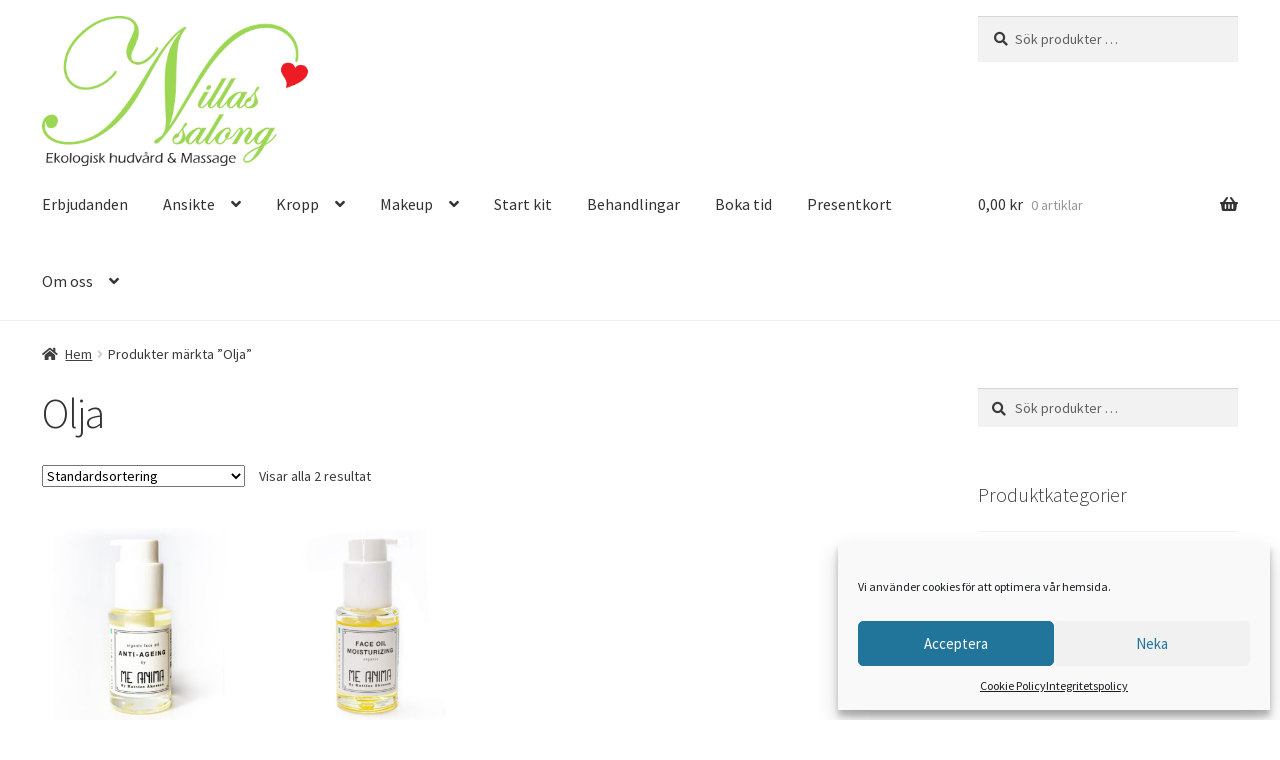

--- FILE ---
content_type: text/html; charset=UTF-8
request_url: https://nillassalong.se/produkt-tagg/olja/
body_size: 15808
content:
<!doctype html>
<html lang="sv-SE">
<head>
<meta charset="UTF-8">
<meta name="viewport" content="width=device-width, initial-scale=1">
<link rel="profile" href="https://gmpg.org/xfn/11">
<link rel="pingback" href="https://nillassalong.se/xmlrpc.php">

<title>Olja &#8211; Nillas Salong</title>
<meta name='robots' content='max-image-preview:large' />
<link rel='dns-prefetch' href='//fonts.googleapis.com' />
<link rel="alternate" type="application/rss+xml" title="Nillas Salong &raquo; Webbflöde" href="https://nillassalong.se/feed/" />
<link rel="alternate" type="application/rss+xml" title="Nillas Salong &raquo; Kommentarsflöde" href="https://nillassalong.se/comments/feed/" />
<link rel="alternate" type="application/rss+xml" title="Webbflöde för Nillas Salong &raquo; Olja, Etikett" href="https://nillassalong.se/produkt-tagg/olja/feed/" />
<script>
window._wpemojiSettings = {"baseUrl":"https:\/\/s.w.org\/images\/core\/emoji\/15.0.3\/72x72\/","ext":".png","svgUrl":"https:\/\/s.w.org\/images\/core\/emoji\/15.0.3\/svg\/","svgExt":".svg","source":{"concatemoji":"https:\/\/nillassalong.se\/wp-includes\/js\/wp-emoji-release.min.js?ver=6.5.7"}};
/*! This file is auto-generated */
!function(i,n){var o,s,e;function c(e){try{var t={supportTests:e,timestamp:(new Date).valueOf()};sessionStorage.setItem(o,JSON.stringify(t))}catch(e){}}function p(e,t,n){e.clearRect(0,0,e.canvas.width,e.canvas.height),e.fillText(t,0,0);var t=new Uint32Array(e.getImageData(0,0,e.canvas.width,e.canvas.height).data),r=(e.clearRect(0,0,e.canvas.width,e.canvas.height),e.fillText(n,0,0),new Uint32Array(e.getImageData(0,0,e.canvas.width,e.canvas.height).data));return t.every(function(e,t){return e===r[t]})}function u(e,t,n){switch(t){case"flag":return n(e,"\ud83c\udff3\ufe0f\u200d\u26a7\ufe0f","\ud83c\udff3\ufe0f\u200b\u26a7\ufe0f")?!1:!n(e,"\ud83c\uddfa\ud83c\uddf3","\ud83c\uddfa\u200b\ud83c\uddf3")&&!n(e,"\ud83c\udff4\udb40\udc67\udb40\udc62\udb40\udc65\udb40\udc6e\udb40\udc67\udb40\udc7f","\ud83c\udff4\u200b\udb40\udc67\u200b\udb40\udc62\u200b\udb40\udc65\u200b\udb40\udc6e\u200b\udb40\udc67\u200b\udb40\udc7f");case"emoji":return!n(e,"\ud83d\udc26\u200d\u2b1b","\ud83d\udc26\u200b\u2b1b")}return!1}function f(e,t,n){var r="undefined"!=typeof WorkerGlobalScope&&self instanceof WorkerGlobalScope?new OffscreenCanvas(300,150):i.createElement("canvas"),a=r.getContext("2d",{willReadFrequently:!0}),o=(a.textBaseline="top",a.font="600 32px Arial",{});return e.forEach(function(e){o[e]=t(a,e,n)}),o}function t(e){var t=i.createElement("script");t.src=e,t.defer=!0,i.head.appendChild(t)}"undefined"!=typeof Promise&&(o="wpEmojiSettingsSupports",s=["flag","emoji"],n.supports={everything:!0,everythingExceptFlag:!0},e=new Promise(function(e){i.addEventListener("DOMContentLoaded",e,{once:!0})}),new Promise(function(t){var n=function(){try{var e=JSON.parse(sessionStorage.getItem(o));if("object"==typeof e&&"number"==typeof e.timestamp&&(new Date).valueOf()<e.timestamp+604800&&"object"==typeof e.supportTests)return e.supportTests}catch(e){}return null}();if(!n){if("undefined"!=typeof Worker&&"undefined"!=typeof OffscreenCanvas&&"undefined"!=typeof URL&&URL.createObjectURL&&"undefined"!=typeof Blob)try{var e="postMessage("+f.toString()+"("+[JSON.stringify(s),u.toString(),p.toString()].join(",")+"));",r=new Blob([e],{type:"text/javascript"}),a=new Worker(URL.createObjectURL(r),{name:"wpTestEmojiSupports"});return void(a.onmessage=function(e){c(n=e.data),a.terminate(),t(n)})}catch(e){}c(n=f(s,u,p))}t(n)}).then(function(e){for(var t in e)n.supports[t]=e[t],n.supports.everything=n.supports.everything&&n.supports[t],"flag"!==t&&(n.supports.everythingExceptFlag=n.supports.everythingExceptFlag&&n.supports[t]);n.supports.everythingExceptFlag=n.supports.everythingExceptFlag&&!n.supports.flag,n.DOMReady=!1,n.readyCallback=function(){n.DOMReady=!0}}).then(function(){return e}).then(function(){var e;n.supports.everything||(n.readyCallback(),(e=n.source||{}).concatemoji?t(e.concatemoji):e.wpemoji&&e.twemoji&&(t(e.twemoji),t(e.wpemoji)))}))}((window,document),window._wpemojiSettings);
</script>
<style id='wp-emoji-styles-inline-css'>

	img.wp-smiley, img.emoji {
		display: inline !important;
		border: none !important;
		box-shadow: none !important;
		height: 1em !important;
		width: 1em !important;
		margin: 0 0.07em !important;
		vertical-align: -0.1em !important;
		background: none !important;
		padding: 0 !important;
	}
</style>
<link rel='stylesheet' id='wp-block-library-css' href='https://nillassalong.se/wp-includes/css/dist/block-library/style.min.css?ver=6.5.7' media='all' />
<style id='wp-block-library-theme-inline-css'>
.wp-block-audio figcaption{color:#555;font-size:13px;text-align:center}.is-dark-theme .wp-block-audio figcaption{color:#ffffffa6}.wp-block-audio{margin:0 0 1em}.wp-block-code{border:1px solid #ccc;border-radius:4px;font-family:Menlo,Consolas,monaco,monospace;padding:.8em 1em}.wp-block-embed figcaption{color:#555;font-size:13px;text-align:center}.is-dark-theme .wp-block-embed figcaption{color:#ffffffa6}.wp-block-embed{margin:0 0 1em}.blocks-gallery-caption{color:#555;font-size:13px;text-align:center}.is-dark-theme .blocks-gallery-caption{color:#ffffffa6}.wp-block-image figcaption{color:#555;font-size:13px;text-align:center}.is-dark-theme .wp-block-image figcaption{color:#ffffffa6}.wp-block-image{margin:0 0 1em}.wp-block-pullquote{border-bottom:4px solid;border-top:4px solid;color:currentColor;margin-bottom:1.75em}.wp-block-pullquote cite,.wp-block-pullquote footer,.wp-block-pullquote__citation{color:currentColor;font-size:.8125em;font-style:normal;text-transform:uppercase}.wp-block-quote{border-left:.25em solid;margin:0 0 1.75em;padding-left:1em}.wp-block-quote cite,.wp-block-quote footer{color:currentColor;font-size:.8125em;font-style:normal;position:relative}.wp-block-quote.has-text-align-right{border-left:none;border-right:.25em solid;padding-left:0;padding-right:1em}.wp-block-quote.has-text-align-center{border:none;padding-left:0}.wp-block-quote.is-large,.wp-block-quote.is-style-large,.wp-block-quote.is-style-plain{border:none}.wp-block-search .wp-block-search__label{font-weight:700}.wp-block-search__button{border:1px solid #ccc;padding:.375em .625em}:where(.wp-block-group.has-background){padding:1.25em 2.375em}.wp-block-separator.has-css-opacity{opacity:.4}.wp-block-separator{border:none;border-bottom:2px solid;margin-left:auto;margin-right:auto}.wp-block-separator.has-alpha-channel-opacity{opacity:1}.wp-block-separator:not(.is-style-wide):not(.is-style-dots){width:100px}.wp-block-separator.has-background:not(.is-style-dots){border-bottom:none;height:1px}.wp-block-separator.has-background:not(.is-style-wide):not(.is-style-dots){height:2px}.wp-block-table{margin:0 0 1em}.wp-block-table td,.wp-block-table th{word-break:normal}.wp-block-table figcaption{color:#555;font-size:13px;text-align:center}.is-dark-theme .wp-block-table figcaption{color:#ffffffa6}.wp-block-video figcaption{color:#555;font-size:13px;text-align:center}.is-dark-theme .wp-block-video figcaption{color:#ffffffa6}.wp-block-video{margin:0 0 1em}.wp-block-template-part.has-background{margin-bottom:0;margin-top:0;padding:1.25em 2.375em}
</style>
<link rel='stylesheet' id='storefront-gutenberg-blocks-css' href='https://nillassalong.se/wp-content/themes/storefront/assets/css/base/gutenberg-blocks.css?ver=4.6.0' media='all' />
<style id='storefront-gutenberg-blocks-inline-css'>

				.wp-block-button__link:not(.has-text-color) {
					color: #ffffff;
				}

				.wp-block-button__link:not(.has-text-color):hover,
				.wp-block-button__link:not(.has-text-color):focus,
				.wp-block-button__link:not(.has-text-color):active {
					color: #ffffff;
				}

				.wp-block-button__link:not(.has-background) {
					background-color: #24b36b;
				}

				.wp-block-button__link:not(.has-background):hover,
				.wp-block-button__link:not(.has-background):focus,
				.wp-block-button__link:not(.has-background):active {
					border-color: #0b9a52;
					background-color: #0b9a52;
				}

				.wc-block-grid__products .wc-block-grid__product .wp-block-button__link {
					background-color: #24b36b;
					border-color: #24b36b;
					color: #ffffff;
				}

				.wp-block-quote footer,
				.wp-block-quote cite,
				.wp-block-quote__citation {
					color: #3b3b3b;
				}

				.wp-block-pullquote cite,
				.wp-block-pullquote footer,
				.wp-block-pullquote__citation {
					color: #3b3b3b;
				}

				.wp-block-image figcaption {
					color: #3b3b3b;
				}

				.wp-block-separator.is-style-dots::before {
					color: #333333;
				}

				.wp-block-file a.wp-block-file__button {
					color: #ffffff;
					background-color: #24b36b;
					border-color: #24b36b;
				}

				.wp-block-file a.wp-block-file__button:hover,
				.wp-block-file a.wp-block-file__button:focus,
				.wp-block-file a.wp-block-file__button:active {
					color: #ffffff;
					background-color: #0b9a52;
				}

				.wp-block-code,
				.wp-block-preformatted pre {
					color: #3b3b3b;
				}

				.wp-block-table:not( .has-background ):not( .is-style-stripes ) tbody tr:nth-child(2n) td {
					background-color: #fdfdfd;
				}

				.wp-block-cover .wp-block-cover__inner-container h1:not(.has-text-color),
				.wp-block-cover .wp-block-cover__inner-container h2:not(.has-text-color),
				.wp-block-cover .wp-block-cover__inner-container h3:not(.has-text-color),
				.wp-block-cover .wp-block-cover__inner-container h4:not(.has-text-color),
				.wp-block-cover .wp-block-cover__inner-container h5:not(.has-text-color),
				.wp-block-cover .wp-block-cover__inner-container h6:not(.has-text-color) {
					color: #000000;
				}

				.wc-block-components-price-slider__range-input-progress,
				.rtl .wc-block-components-price-slider__range-input-progress {
					--range-color: #3b3b3b;
				}

				/* Target only IE11 */
				@media all and (-ms-high-contrast: none), (-ms-high-contrast: active) {
					.wc-block-components-price-slider__range-input-progress {
						background: #3b3b3b;
					}
				}

				.wc-block-components-button:not(.is-link) {
					background-color: #24b36b;
					color: #ffffff;
				}

				.wc-block-components-button:not(.is-link):hover,
				.wc-block-components-button:not(.is-link):focus,
				.wc-block-components-button:not(.is-link):active {
					background-color: #0b9a52;
					color: #ffffff;
				}

				.wc-block-components-button:not(.is-link):disabled {
					background-color: #24b36b;
					color: #ffffff;
				}

				.wc-block-cart__submit-container {
					background-color: #ffffff;
				}

				.wc-block-cart__submit-container::before {
					color: rgba(220,220,220,0.5);
				}

				.wc-block-components-order-summary-item__quantity {
					background-color: #ffffff;
					border-color: #3b3b3b;
					box-shadow: 0 0 0 2px #ffffff;
					color: #3b3b3b;
				}
			
</style>
<style id='classic-theme-styles-inline-css'>
/*! This file is auto-generated */
.wp-block-button__link{color:#fff;background-color:#32373c;border-radius:9999px;box-shadow:none;text-decoration:none;padding:calc(.667em + 2px) calc(1.333em + 2px);font-size:1.125em}.wp-block-file__button{background:#32373c;color:#fff;text-decoration:none}
</style>
<style id='global-styles-inline-css'>
body{--wp--preset--color--black: #000000;--wp--preset--color--cyan-bluish-gray: #abb8c3;--wp--preset--color--white: #ffffff;--wp--preset--color--pale-pink: #f78da7;--wp--preset--color--vivid-red: #cf2e2e;--wp--preset--color--luminous-vivid-orange: #ff6900;--wp--preset--color--luminous-vivid-amber: #fcb900;--wp--preset--color--light-green-cyan: #7bdcb5;--wp--preset--color--vivid-green-cyan: #00d084;--wp--preset--color--pale-cyan-blue: #8ed1fc;--wp--preset--color--vivid-cyan-blue: #0693e3;--wp--preset--color--vivid-purple: #9b51e0;--wp--preset--gradient--vivid-cyan-blue-to-vivid-purple: linear-gradient(135deg,rgba(6,147,227,1) 0%,rgb(155,81,224) 100%);--wp--preset--gradient--light-green-cyan-to-vivid-green-cyan: linear-gradient(135deg,rgb(122,220,180) 0%,rgb(0,208,130) 100%);--wp--preset--gradient--luminous-vivid-amber-to-luminous-vivid-orange: linear-gradient(135deg,rgba(252,185,0,1) 0%,rgba(255,105,0,1) 100%);--wp--preset--gradient--luminous-vivid-orange-to-vivid-red: linear-gradient(135deg,rgba(255,105,0,1) 0%,rgb(207,46,46) 100%);--wp--preset--gradient--very-light-gray-to-cyan-bluish-gray: linear-gradient(135deg,rgb(238,238,238) 0%,rgb(169,184,195) 100%);--wp--preset--gradient--cool-to-warm-spectrum: linear-gradient(135deg,rgb(74,234,220) 0%,rgb(151,120,209) 20%,rgb(207,42,186) 40%,rgb(238,44,130) 60%,rgb(251,105,98) 80%,rgb(254,248,76) 100%);--wp--preset--gradient--blush-light-purple: linear-gradient(135deg,rgb(255,206,236) 0%,rgb(152,150,240) 100%);--wp--preset--gradient--blush-bordeaux: linear-gradient(135deg,rgb(254,205,165) 0%,rgb(254,45,45) 50%,rgb(107,0,62) 100%);--wp--preset--gradient--luminous-dusk: linear-gradient(135deg,rgb(255,203,112) 0%,rgb(199,81,192) 50%,rgb(65,88,208) 100%);--wp--preset--gradient--pale-ocean: linear-gradient(135deg,rgb(255,245,203) 0%,rgb(182,227,212) 50%,rgb(51,167,181) 100%);--wp--preset--gradient--electric-grass: linear-gradient(135deg,rgb(202,248,128) 0%,rgb(113,206,126) 100%);--wp--preset--gradient--midnight: linear-gradient(135deg,rgb(2,3,129) 0%,rgb(40,116,252) 100%);--wp--preset--font-size--small: 14px;--wp--preset--font-size--medium: 23px;--wp--preset--font-size--large: 26px;--wp--preset--font-size--x-large: 42px;--wp--preset--font-size--normal: 16px;--wp--preset--font-size--huge: 37px;--wp--preset--font-family--inter: "Inter", sans-serif;--wp--preset--font-family--cardo: Cardo;--wp--preset--spacing--20: 0.44rem;--wp--preset--spacing--30: 0.67rem;--wp--preset--spacing--40: 1rem;--wp--preset--spacing--50: 1.5rem;--wp--preset--spacing--60: 2.25rem;--wp--preset--spacing--70: 3.38rem;--wp--preset--spacing--80: 5.06rem;--wp--preset--shadow--natural: 6px 6px 9px rgba(0, 0, 0, 0.2);--wp--preset--shadow--deep: 12px 12px 50px rgba(0, 0, 0, 0.4);--wp--preset--shadow--sharp: 6px 6px 0px rgba(0, 0, 0, 0.2);--wp--preset--shadow--outlined: 6px 6px 0px -3px rgba(255, 255, 255, 1), 6px 6px rgba(0, 0, 0, 1);--wp--preset--shadow--crisp: 6px 6px 0px rgba(0, 0, 0, 1);}:where(body .is-layout-flow)  > :first-child:first-child{margin-block-start: 0;}:where(body .is-layout-flow)  > :last-child:last-child{margin-block-end: 0;}:where(body .is-layout-flow)  > *{margin-block-start: 24px;margin-block-end: 0;}:where(body .is-layout-constrained)  > :first-child:first-child{margin-block-start: 0;}:where(body .is-layout-constrained)  > :last-child:last-child{margin-block-end: 0;}:where(body .is-layout-constrained)  > *{margin-block-start: 24px;margin-block-end: 0;}:where(body .is-layout-flex) {gap: 24px;}:where(body .is-layout-grid) {gap: 24px;}body .is-layout-flex{display: flex;}body .is-layout-flex{flex-wrap: wrap;align-items: center;}body .is-layout-flex > *{margin: 0;}body .is-layout-grid{display: grid;}body .is-layout-grid > *{margin: 0;}.has-black-color{color: var(--wp--preset--color--black) !important;}.has-cyan-bluish-gray-color{color: var(--wp--preset--color--cyan-bluish-gray) !important;}.has-white-color{color: var(--wp--preset--color--white) !important;}.has-pale-pink-color{color: var(--wp--preset--color--pale-pink) !important;}.has-vivid-red-color{color: var(--wp--preset--color--vivid-red) !important;}.has-luminous-vivid-orange-color{color: var(--wp--preset--color--luminous-vivid-orange) !important;}.has-luminous-vivid-amber-color{color: var(--wp--preset--color--luminous-vivid-amber) !important;}.has-light-green-cyan-color{color: var(--wp--preset--color--light-green-cyan) !important;}.has-vivid-green-cyan-color{color: var(--wp--preset--color--vivid-green-cyan) !important;}.has-pale-cyan-blue-color{color: var(--wp--preset--color--pale-cyan-blue) !important;}.has-vivid-cyan-blue-color{color: var(--wp--preset--color--vivid-cyan-blue) !important;}.has-vivid-purple-color{color: var(--wp--preset--color--vivid-purple) !important;}.has-black-background-color{background-color: var(--wp--preset--color--black) !important;}.has-cyan-bluish-gray-background-color{background-color: var(--wp--preset--color--cyan-bluish-gray) !important;}.has-white-background-color{background-color: var(--wp--preset--color--white) !important;}.has-pale-pink-background-color{background-color: var(--wp--preset--color--pale-pink) !important;}.has-vivid-red-background-color{background-color: var(--wp--preset--color--vivid-red) !important;}.has-luminous-vivid-orange-background-color{background-color: var(--wp--preset--color--luminous-vivid-orange) !important;}.has-luminous-vivid-amber-background-color{background-color: var(--wp--preset--color--luminous-vivid-amber) !important;}.has-light-green-cyan-background-color{background-color: var(--wp--preset--color--light-green-cyan) !important;}.has-vivid-green-cyan-background-color{background-color: var(--wp--preset--color--vivid-green-cyan) !important;}.has-pale-cyan-blue-background-color{background-color: var(--wp--preset--color--pale-cyan-blue) !important;}.has-vivid-cyan-blue-background-color{background-color: var(--wp--preset--color--vivid-cyan-blue) !important;}.has-vivid-purple-background-color{background-color: var(--wp--preset--color--vivid-purple) !important;}.has-black-border-color{border-color: var(--wp--preset--color--black) !important;}.has-cyan-bluish-gray-border-color{border-color: var(--wp--preset--color--cyan-bluish-gray) !important;}.has-white-border-color{border-color: var(--wp--preset--color--white) !important;}.has-pale-pink-border-color{border-color: var(--wp--preset--color--pale-pink) !important;}.has-vivid-red-border-color{border-color: var(--wp--preset--color--vivid-red) !important;}.has-luminous-vivid-orange-border-color{border-color: var(--wp--preset--color--luminous-vivid-orange) !important;}.has-luminous-vivid-amber-border-color{border-color: var(--wp--preset--color--luminous-vivid-amber) !important;}.has-light-green-cyan-border-color{border-color: var(--wp--preset--color--light-green-cyan) !important;}.has-vivid-green-cyan-border-color{border-color: var(--wp--preset--color--vivid-green-cyan) !important;}.has-pale-cyan-blue-border-color{border-color: var(--wp--preset--color--pale-cyan-blue) !important;}.has-vivid-cyan-blue-border-color{border-color: var(--wp--preset--color--vivid-cyan-blue) !important;}.has-vivid-purple-border-color{border-color: var(--wp--preset--color--vivid-purple) !important;}.has-vivid-cyan-blue-to-vivid-purple-gradient-background{background: var(--wp--preset--gradient--vivid-cyan-blue-to-vivid-purple) !important;}.has-light-green-cyan-to-vivid-green-cyan-gradient-background{background: var(--wp--preset--gradient--light-green-cyan-to-vivid-green-cyan) !important;}.has-luminous-vivid-amber-to-luminous-vivid-orange-gradient-background{background: var(--wp--preset--gradient--luminous-vivid-amber-to-luminous-vivid-orange) !important;}.has-luminous-vivid-orange-to-vivid-red-gradient-background{background: var(--wp--preset--gradient--luminous-vivid-orange-to-vivid-red) !important;}.has-very-light-gray-to-cyan-bluish-gray-gradient-background{background: var(--wp--preset--gradient--very-light-gray-to-cyan-bluish-gray) !important;}.has-cool-to-warm-spectrum-gradient-background{background: var(--wp--preset--gradient--cool-to-warm-spectrum) !important;}.has-blush-light-purple-gradient-background{background: var(--wp--preset--gradient--blush-light-purple) !important;}.has-blush-bordeaux-gradient-background{background: var(--wp--preset--gradient--blush-bordeaux) !important;}.has-luminous-dusk-gradient-background{background: var(--wp--preset--gradient--luminous-dusk) !important;}.has-pale-ocean-gradient-background{background: var(--wp--preset--gradient--pale-ocean) !important;}.has-electric-grass-gradient-background{background: var(--wp--preset--gradient--electric-grass) !important;}.has-midnight-gradient-background{background: var(--wp--preset--gradient--midnight) !important;}.has-small-font-size{font-size: var(--wp--preset--font-size--small) !important;}.has-medium-font-size{font-size: var(--wp--preset--font-size--medium) !important;}.has-large-font-size{font-size: var(--wp--preset--font-size--large) !important;}.has-x-large-font-size{font-size: var(--wp--preset--font-size--x-large) !important;}
.wp-block-navigation a:where(:not(.wp-element-button)){color: inherit;}
.wp-block-pullquote{font-size: 1.5em;line-height: 1.6;}
</style>
<style id='woocommerce-inline-inline-css'>
.woocommerce form .form-row .required { visibility: visible; }
</style>
<link rel='stylesheet' id='cmplz-general-css' href='https://nillassalong.se/wp-content/plugins/complianz-gdpr/assets/css/cookieblocker.min.css?ver=1731480896' media='all' />
<link rel='stylesheet' id='storefront-style-css' href='https://nillassalong.se/wp-content/themes/storefront/style.css?ver=4.6.0' media='all' />
<style id='storefront-style-inline-css'>

			.main-navigation ul li a,
			.site-title a,
			ul.menu li a,
			.site-branding h1 a,
			button.menu-toggle,
			button.menu-toggle:hover,
			.handheld-navigation .dropdown-toggle {
				color: #333333;
			}

			button.menu-toggle,
			button.menu-toggle:hover {
				border-color: #333333;
			}

			.main-navigation ul li a:hover,
			.main-navigation ul li:hover > a,
			.site-title a:hover,
			.site-header ul.menu li.current-menu-item > a {
				color: #747474;
			}

			table:not( .has-background ) th {
				background-color: #f8f8f8;
			}

			table:not( .has-background ) tbody td {
				background-color: #fdfdfd;
			}

			table:not( .has-background ) tbody tr:nth-child(2n) td,
			fieldset,
			fieldset legend {
				background-color: #fbfbfb;
			}

			.site-header,
			.secondary-navigation ul ul,
			.main-navigation ul.menu > li.menu-item-has-children:after,
			.secondary-navigation ul.menu ul,
			.storefront-handheld-footer-bar,
			.storefront-handheld-footer-bar ul li > a,
			.storefront-handheld-footer-bar ul li.search .site-search,
			button.menu-toggle,
			button.menu-toggle:hover {
				background-color: #ffffff;
			}

			p.site-description,
			.site-header,
			.storefront-handheld-footer-bar {
				color: #404040;
			}

			button.menu-toggle:after,
			button.menu-toggle:before,
			button.menu-toggle span:before {
				background-color: #333333;
			}

			h1, h2, h3, h4, h5, h6, .wc-block-grid__product-title {
				color: #333333;
			}

			.widget h1 {
				border-bottom-color: #333333;
			}

			body,
			.secondary-navigation a {
				color: #3b3b3b;
			}

			.widget-area .widget a,
			.hentry .entry-header .posted-on a,
			.hentry .entry-header .post-author a,
			.hentry .entry-header .post-comments a,
			.hentry .entry-header .byline a {
				color: #404040;
			}

			a {
				color: #3b3b3b;
			}

			a:focus,
			button:focus,
			.button.alt:focus,
			input:focus,
			textarea:focus,
			input[type="button"]:focus,
			input[type="reset"]:focus,
			input[type="submit"]:focus,
			input[type="email"]:focus,
			input[type="tel"]:focus,
			input[type="url"]:focus,
			input[type="password"]:focus,
			input[type="search"]:focus {
				outline-color: #3b3b3b;
			}

			button, input[type="button"], input[type="reset"], input[type="submit"], .button, .widget a.button {
				background-color: #24b36b;
				border-color: #24b36b;
				color: #ffffff;
			}

			button:hover, input[type="button"]:hover, input[type="reset"]:hover, input[type="submit"]:hover, .button:hover, .widget a.button:hover {
				background-color: #0b9a52;
				border-color: #0b9a52;
				color: #ffffff;
			}

			button.alt, input[type="button"].alt, input[type="reset"].alt, input[type="submit"].alt, .button.alt, .widget-area .widget a.button.alt {
				background-color: #24b36b;
				border-color: #24b36b;
				color: #ffffff;
			}

			button.alt:hover, input[type="button"].alt:hover, input[type="reset"].alt:hover, input[type="submit"].alt:hover, .button.alt:hover, .widget-area .widget a.button.alt:hover {
				background-color: #0b9a52;
				border-color: #0b9a52;
				color: #ffffff;
			}

			.pagination .page-numbers li .page-numbers.current {
				background-color: #e6e6e6;
				color: #313131;
			}

			#comments .comment-list .comment-content .comment-text {
				background-color: #f8f8f8;
			}

			.site-footer {
				background-color: #f0f0f0;
				color: #6d6d6d;
			}

			.site-footer a:not(.button):not(.components-button) {
				color: #333333;
			}

			.site-footer .storefront-handheld-footer-bar a:not(.button):not(.components-button) {
				color: #333333;
			}

			.site-footer h1, .site-footer h2, .site-footer h3, .site-footer h4, .site-footer h5, .site-footer h6, .site-footer .widget .widget-title, .site-footer .widget .widgettitle {
				color: #333333;
			}

			.page-template-template-homepage.has-post-thumbnail .type-page.has-post-thumbnail .entry-title {
				color: #000000;
			}

			.page-template-template-homepage.has-post-thumbnail .type-page.has-post-thumbnail .entry-content {
				color: #000000;
			}

			@media screen and ( min-width: 768px ) {
				.secondary-navigation ul.menu a:hover {
					color: #595959;
				}

				.secondary-navigation ul.menu a {
					color: #404040;
				}

				.main-navigation ul.menu ul.sub-menu,
				.main-navigation ul.nav-menu ul.children {
					background-color: #f0f0f0;
				}

				.site-header {
					border-bottom-color: #f0f0f0;
				}
			}
</style>
<link rel='stylesheet' id='storefront-icons-css' href='https://nillassalong.se/wp-content/themes/storefront/assets/css/base/icons.css?ver=4.6.0' media='all' />
<link rel='stylesheet' id='storefront-fonts-css' href='https://fonts.googleapis.com/css?family=Source+Sans+Pro%3A400%2C300%2C300italic%2C400italic%2C600%2C700%2C900&#038;subset=latin%2Clatin-ext&#038;ver=4.6.0' media='all' />
<link rel='stylesheet' id='storefront-woocommerce-style-css' href='https://nillassalong.se/wp-content/themes/storefront/assets/css/woocommerce/woocommerce.css?ver=4.6.0' media='all' />
<style id='storefront-woocommerce-style-inline-css'>
@font-face {
				font-family: star;
				src: url(https://nillassalong.se/wp-content/plugins/woocommerce/assets/fonts/star.eot);
				src:
					url(https://nillassalong.se/wp-content/plugins/woocommerce/assets/fonts/star.eot?#iefix) format("embedded-opentype"),
					url(https://nillassalong.se/wp-content/plugins/woocommerce/assets/fonts/star.woff) format("woff"),
					url(https://nillassalong.se/wp-content/plugins/woocommerce/assets/fonts/star.ttf) format("truetype"),
					url(https://nillassalong.se/wp-content/plugins/woocommerce/assets/fonts/star.svg#star) format("svg");
				font-weight: 400;
				font-style: normal;
			}
			@font-face {
				font-family: WooCommerce;
				src: url(https://nillassalong.se/wp-content/plugins/woocommerce/assets/fonts/WooCommerce.eot);
				src:
					url(https://nillassalong.se/wp-content/plugins/woocommerce/assets/fonts/WooCommerce.eot?#iefix) format("embedded-opentype"),
					url(https://nillassalong.se/wp-content/plugins/woocommerce/assets/fonts/WooCommerce.woff) format("woff"),
					url(https://nillassalong.se/wp-content/plugins/woocommerce/assets/fonts/WooCommerce.ttf) format("truetype"),
					url(https://nillassalong.se/wp-content/plugins/woocommerce/assets/fonts/WooCommerce.svg#WooCommerce) format("svg");
				font-weight: 400;
				font-style: normal;
			}

			a.cart-contents,
			.site-header-cart .widget_shopping_cart a {
				color: #333333;
			}

			a.cart-contents:hover,
			.site-header-cart .widget_shopping_cart a:hover,
			.site-header-cart:hover > li > a {
				color: #747474;
			}

			table.cart td.product-remove,
			table.cart td.actions {
				border-top-color: #ffffff;
			}

			.storefront-handheld-footer-bar ul li.cart .count {
				background-color: #333333;
				color: #ffffff;
				border-color: #ffffff;
			}

			.woocommerce-tabs ul.tabs li.active a,
			ul.products li.product .price,
			.onsale,
			.wc-block-grid__product-onsale,
			.widget_search form:before,
			.widget_product_search form:before {
				color: #3b3b3b;
			}

			.woocommerce-breadcrumb a,
			a.woocommerce-review-link,
			.product_meta a {
				color: #404040;
			}

			.wc-block-grid__product-onsale,
			.onsale {
				border-color: #3b3b3b;
			}

			.star-rating span:before,
			.quantity .plus, .quantity .minus,
			p.stars a:hover:after,
			p.stars a:after,
			.star-rating span:before,
			#payment .payment_methods li input[type=radio]:first-child:checked+label:before {
				color: #3b3b3b;
			}

			.widget_price_filter .ui-slider .ui-slider-range,
			.widget_price_filter .ui-slider .ui-slider-handle {
				background-color: #3b3b3b;
			}

			.order_details {
				background-color: #f8f8f8;
			}

			.order_details > li {
				border-bottom: 1px dotted #e3e3e3;
			}

			.order_details:before,
			.order_details:after {
				background: -webkit-linear-gradient(transparent 0,transparent 0),-webkit-linear-gradient(135deg,#f8f8f8 33.33%,transparent 33.33%),-webkit-linear-gradient(45deg,#f8f8f8 33.33%,transparent 33.33%)
			}

			#order_review {
				background-color: #ffffff;
			}

			#payment .payment_methods > li .payment_box,
			#payment .place-order {
				background-color: #fafafa;
			}

			#payment .payment_methods > li:not(.woocommerce-notice) {
				background-color: #f5f5f5;
			}

			#payment .payment_methods > li:not(.woocommerce-notice):hover {
				background-color: #f0f0f0;
			}

			.woocommerce-pagination .page-numbers li .page-numbers.current {
				background-color: #e6e6e6;
				color: #313131;
			}

			.wc-block-grid__product-onsale,
			.onsale,
			.woocommerce-pagination .page-numbers li .page-numbers:not(.current) {
				color: #3b3b3b;
			}

			p.stars a:before,
			p.stars a:hover~a:before,
			p.stars.selected a.active~a:before {
				color: #3b3b3b;
			}

			p.stars.selected a.active:before,
			p.stars:hover a:before,
			p.stars.selected a:not(.active):before,
			p.stars.selected a.active:before {
				color: #3b3b3b;
			}

			.single-product div.product .woocommerce-product-gallery .woocommerce-product-gallery__trigger {
				background-color: #24b36b;
				color: #ffffff;
			}

			.single-product div.product .woocommerce-product-gallery .woocommerce-product-gallery__trigger:hover {
				background-color: #0b9a52;
				border-color: #0b9a52;
				color: #ffffff;
			}

			.button.added_to_cart:focus,
			.button.wc-forward:focus {
				outline-color: #3b3b3b;
			}

			.added_to_cart,
			.site-header-cart .widget_shopping_cart a.button,
			.wc-block-grid__products .wc-block-grid__product .wp-block-button__link {
				background-color: #24b36b;
				border-color: #24b36b;
				color: #ffffff;
			}

			.added_to_cart:hover,
			.site-header-cart .widget_shopping_cart a.button:hover,
			.wc-block-grid__products .wc-block-grid__product .wp-block-button__link:hover {
				background-color: #0b9a52;
				border-color: #0b9a52;
				color: #ffffff;
			}

			.added_to_cart.alt, .added_to_cart, .widget a.button.checkout {
				background-color: #24b36b;
				border-color: #24b36b;
				color: #ffffff;
			}

			.added_to_cart.alt:hover, .added_to_cart:hover, .widget a.button.checkout:hover {
				background-color: #0b9a52;
				border-color: #0b9a52;
				color: #ffffff;
			}

			.button.loading {
				color: #24b36b;
			}

			.button.loading:hover {
				background-color: #24b36b;
			}

			.button.loading:after {
				color: #ffffff;
			}

			@media screen and ( min-width: 768px ) {
				.site-header-cart .widget_shopping_cart,
				.site-header .product_list_widget li .quantity {
					color: #404040;
				}

				.site-header-cart .widget_shopping_cart .buttons,
				.site-header-cart .widget_shopping_cart .total {
					background-color: #f5f5f5;
				}

				.site-header-cart .widget_shopping_cart {
					background-color: #f0f0f0;
				}
			}
				.storefront-product-pagination a {
					color: #3b3b3b;
					background-color: #ffffff;
				}
				.storefront-sticky-add-to-cart {
					color: #3b3b3b;
					background-color: #ffffff;
				}

				.storefront-sticky-add-to-cart a:not(.button) {
					color: #333333;
				}
</style>
<link rel='stylesheet' id='storefront-child-style-css' href='https://nillassalong.se/wp-content/themes/storefront-custom/style.css?ver=4.5.3' media='all' />
<script src="https://nillassalong.se/wp-includes/js/jquery/jquery.min.js?ver=3.7.1" id="jquery-core-js"></script>
<script src="https://nillassalong.se/wp-includes/js/jquery/jquery-migrate.min.js?ver=3.4.1" id="jquery-migrate-js"></script>
<script src="https://nillassalong.se/wp-content/plugins/woocommerce/assets/js/jquery-blockui/jquery.blockUI.min.js?ver=2.7.0-wc.9.3.1" id="jquery-blockui-js" defer data-wp-strategy="defer"></script>
<script id="wc-add-to-cart-js-extra">
var wc_add_to_cart_params = {"ajax_url":"\/wp-admin\/admin-ajax.php","wc_ajax_url":"\/?wc-ajax=%%endpoint%%","i18n_view_cart":"Visa varukorg","cart_url":"https:\/\/nillassalong.se\/butik\/varukorg\/","is_cart":"","cart_redirect_after_add":"no"};
</script>
<script src="https://nillassalong.se/wp-content/plugins/woocommerce/assets/js/frontend/add-to-cart.min.js?ver=9.3.1" id="wc-add-to-cart-js" defer data-wp-strategy="defer"></script>
<script src="https://nillassalong.se/wp-content/plugins/woocommerce/assets/js/js-cookie/js.cookie.min.js?ver=2.1.4-wc.9.3.1" id="js-cookie-js" defer data-wp-strategy="defer"></script>
<script id="woocommerce-js-extra">
var woocommerce_params = {"ajax_url":"\/wp-admin\/admin-ajax.php","wc_ajax_url":"\/?wc-ajax=%%endpoint%%"};
</script>
<script src="https://nillassalong.se/wp-content/plugins/woocommerce/assets/js/frontend/woocommerce.min.js?ver=9.3.1" id="woocommerce-js" defer data-wp-strategy="defer"></script>
<script id="wc-cart-fragments-js-extra">
var wc_cart_fragments_params = {"ajax_url":"\/wp-admin\/admin-ajax.php","wc_ajax_url":"\/?wc-ajax=%%endpoint%%","cart_hash_key":"wc_cart_hash_f4dfe51d902e6a8be9e76b26736426e3","fragment_name":"wc_fragments_f4dfe51d902e6a8be9e76b26736426e3","request_timeout":"5000"};
</script>
<script src="https://nillassalong.se/wp-content/plugins/woocommerce/assets/js/frontend/cart-fragments.min.js?ver=9.3.1" id="wc-cart-fragments-js" defer data-wp-strategy="defer"></script>
<link rel="https://api.w.org/" href="https://nillassalong.se/wp-json/" /><link rel="alternate" type="application/json" href="https://nillassalong.se/wp-json/wp/v2/product_tag/132" /><link rel="EditURI" type="application/rsd+xml" title="RSD" href="https://nillassalong.se/xmlrpc.php?rsd" />
<meta name="generator" content="WordPress 6.5.7" />
<meta name="generator" content="WooCommerce 9.3.1" />
			<style>.cmplz-hidden {
					display: none !important;
				}</style>	<noscript><style>.woocommerce-product-gallery{ opacity: 1 !important; }</style></noscript>
	<style id='wp-fonts-local'>
@font-face{font-family:Inter;font-style:normal;font-weight:300 900;font-display:fallback;src:url('https://nillassalong.se/wp-content/plugins/woocommerce/assets/fonts/Inter-VariableFont_slnt,wght.woff2') format('woff2');font-stretch:normal;}
@font-face{font-family:Cardo;font-style:normal;font-weight:400;font-display:fallback;src:url('https://nillassalong.se/wp-content/plugins/woocommerce/assets/fonts/cardo_normal_400.woff2') format('woff2');}
</style>
<link rel="icon" href="https://nillassalong.se/wp-content/uploads/cropped-nillas-salong-n-32x32.png" sizes="32x32" />
<link rel="icon" href="https://nillassalong.se/wp-content/uploads/cropped-nillas-salong-n-192x192.png" sizes="192x192" />
<link rel="apple-touch-icon" href="https://nillassalong.se/wp-content/uploads/cropped-nillas-salong-n-180x180.png" />
<meta name="msapplication-TileImage" content="https://nillassalong.se/wp-content/uploads/cropped-nillas-salong-n-270x270.png" />
</head>

<body data-rsssl=1 data-cmplz=1 class="archive tax-product_tag term-olja term-132 wp-custom-logo wp-embed-responsive theme-storefront woocommerce woocommerce-page woocommerce-no-js storefront-align-wide right-sidebar woocommerce-active">



<div id="page" class="hfeed site">
	
	<header id="masthead" class="site-header" role="banner" style="">

		<div class="col-full">		<a class="skip-link screen-reader-text" href="#site-navigation">Hoppa till navigering</a>
		<a class="skip-link screen-reader-text" href="#content">Hoppa till innehåll</a>
				<div class="site-branding">
			<a href="https://nillassalong.se/" class="custom-logo-link" rel="home"><img width="386" height="218" src="https://nillassalong.se/wp-content/uploads/Nillas-Salong-2.png" class="custom-logo" alt="Nillas Salong" decoding="async" fetchpriority="high" srcset="https://nillassalong.se/wp-content/uploads/Nillas-Salong-2.png 386w, https://nillassalong.se/wp-content/uploads/Nillas-Salong-2-300x169.png 300w" sizes="(max-width: 386px) 100vw, 386px" /></a>		</div>
					<div class="site-search">
				<div class="widget woocommerce widget_product_search"><form role="search" method="get" class="woocommerce-product-search" action="https://nillassalong.se/">
	<label class="screen-reader-text" for="woocommerce-product-search-field-0">Sök efter:</label>
	<input type="search" id="woocommerce-product-search-field-0" class="search-field" placeholder="Sök produkter …" value="" name="s" />
	<button type="submit" value="Sök" class="">Sök</button>
	<input type="hidden" name="post_type" value="product" />
</form>
</div>			</div>
			</div><div class="storefront-primary-navigation"><div class="col-full">		<nav id="site-navigation" class="main-navigation" role="navigation" aria-label="Primär navigation">
		<button id="site-navigation-menu-toggle" class="menu-toggle" aria-controls="site-navigation" aria-expanded="false"><span>Meny</span></button>
			<div class="primary-navigation"><ul id="menu-menyn" class="menu"><li id="menu-item-9169" class="menu-item menu-item-type-post_type menu-item-object-page menu-item-9169"><a href="https://nillassalong.se/erbjudanden/">Erbjudanden</a></li>
<li id="menu-item-8917" class="menu-item menu-item-type-taxonomy menu-item-object-product_cat menu-item-has-children menu-item-8917"><a href="https://nillassalong.se/produkt-kategori/ansikte/">Ansikte</a>
<ul class="sub-menu">
	<li id="menu-item-8918" class="menu-item menu-item-type-taxonomy menu-item-object-product_cat menu-item-8918"><a href="https://nillassalong.se/produkt-kategori/ansikte/ansiktskram-dag-natt/">Ansiktskräm dag / natt</a></li>
	<li id="menu-item-8919" class="menu-item menu-item-type-taxonomy menu-item-object-product_cat menu-item-8919"><a href="https://nillassalong.se/produkt-kategori/ansikte/ansiktsmask/">Ansiktsmask</a></li>
	<li id="menu-item-8920" class="menu-item menu-item-type-taxonomy menu-item-object-product_cat menu-item-8920"><a href="https://nillassalong.se/produkt-kategori/ansikte/ansiktsolja/">Ansiktsolja</a></li>
	<li id="menu-item-8921" class="menu-item menu-item-type-taxonomy menu-item-object-product_cat menu-item-8921"><a href="https://nillassalong.se/produkt-kategori/ansikte/ansiktsrengoring/">Ansiktsrengöring</a></li>
	<li id="menu-item-8922" class="menu-item menu-item-type-taxonomy menu-item-object-product_cat menu-item-8922"><a href="https://nillassalong.se/produkt-kategori/ansikte/ansiktsvatten/">Ansiktsvatten</a></li>
	<li id="menu-item-8923" class="menu-item menu-item-type-taxonomy menu-item-object-product_cat menu-item-8923"><a href="https://nillassalong.se/produkt-kategori/ansikte/fluid/">Fluid</a></li>
	<li id="menu-item-8924" class="menu-item menu-item-type-taxonomy menu-item-object-product_cat menu-item-8924"><a href="https://nillassalong.se/produkt-kategori/ansikte/lappvard/">Läppvård</a></li>
	<li id="menu-item-8925" class="menu-item menu-item-type-taxonomy menu-item-object-product_cat menu-item-8925"><a href="https://nillassalong.se/produkt-kategori/ansikte/ogonvard/">Ögonvård</a></li>
	<li id="menu-item-8926" class="menu-item menu-item-type-taxonomy menu-item-object-product_cat menu-item-8926"><a href="https://nillassalong.se/produkt-kategori/ansikte/peeling-exfoliering/">Peeling / Exfoliering</a></li>
	<li id="menu-item-8927" class="menu-item menu-item-type-taxonomy menu-item-object-product_cat menu-item-8927"><a href="https://nillassalong.se/produkt-kategori/ansikte/serum-boosters/">Serum / Boosters</a></li>
</ul>
</li>
<li id="menu-item-8928" class="menu-item menu-item-type-taxonomy menu-item-object-product_cat menu-item-has-children menu-item-8928"><a href="https://nillassalong.se/produkt-kategori/kropp/">Kropp</a>
<ul class="sub-menu">
	<li id="menu-item-8929" class="menu-item menu-item-type-taxonomy menu-item-object-product_cat menu-item-8929"><a href="https://nillassalong.se/produkt-kategori/kropp/kroppskram/">Kroppskräm</a></li>
	<li id="menu-item-8931" class="menu-item menu-item-type-taxonomy menu-item-object-product_cat menu-item-8931"><a href="https://nillassalong.se/produkt-kategori/kropp/kroppslotion/">Kroppslotion</a></li>
	<li id="menu-item-8934" class="menu-item menu-item-type-taxonomy menu-item-object-product_cat menu-item-8934"><a href="https://nillassalong.se/produkt-kategori/kropp/kroppsolja/">Kroppsolja</a></li>
	<li id="menu-item-8935" class="menu-item menu-item-type-taxonomy menu-item-object-product_cat menu-item-8935"><a href="https://nillassalong.se/produkt-kategori/kropp/kroppsskrubb/">Kroppsskrubb</a></li>
	<li id="menu-item-8930" class="menu-item menu-item-type-taxonomy menu-item-object-product_cat menu-item-8930"><a href="https://nillassalong.se/produkt-kategori/kropp/dusch/">Dusch</a></li>
	<li id="menu-item-8933" class="menu-item menu-item-type-taxonomy menu-item-object-product_cat menu-item-8933"><a href="https://nillassalong.se/produkt-kategori/kropp/deodorant/">Deodorant</a></li>
	<li id="menu-item-8932" class="menu-item menu-item-type-taxonomy menu-item-object-product_cat menu-item-8932"><a href="https://nillassalong.se/produkt-kategori/kropp/hander/">Händer</a></li>
</ul>
</li>
<li id="menu-item-8937" class="menu-item menu-item-type-taxonomy menu-item-object-product_cat menu-item-has-children menu-item-8937"><a href="https://nillassalong.se/produkt-kategori/makeup/">Makeup</a>
<ul class="sub-menu">
	<li id="menu-item-8938" class="menu-item menu-item-type-taxonomy menu-item-object-product_cat menu-item-8938"><a href="https://nillassalong.se/produkt-kategori/makeup/bronzer/">Bronzer</a></li>
	<li id="menu-item-8939" class="menu-item menu-item-type-taxonomy menu-item-object-product_cat menu-item-8939"><a href="https://nillassalong.se/produkt-kategori/makeup/concealer/">Concealer</a></li>
	<li id="menu-item-8943" class="menu-item menu-item-type-taxonomy menu-item-object-product_cat menu-item-8943"><a href="https://nillassalong.se/produkt-kategori/makeup/foundation/">Foundation</a></li>
	<li id="menu-item-8942" class="menu-item menu-item-type-taxonomy menu-item-object-product_cat menu-item-8942"><a href="https://nillassalong.se/produkt-kategori/makeup/highlighter/">Highlighter</a></li>
	<li id="menu-item-8946" class="menu-item menu-item-type-taxonomy menu-item-object-product_cat menu-item-8946"><a href="https://nillassalong.se/produkt-kategori/makeup/lappar/">Läppar</a></li>
	<li id="menu-item-8941" class="menu-item menu-item-type-taxonomy menu-item-object-product_cat menu-item-8941"><a href="https://nillassalong.se/produkt-kategori/makeup/primer/">Primer</a></li>
	<li id="menu-item-8940" class="menu-item menu-item-type-taxonomy menu-item-object-product_cat menu-item-8940"><a href="https://nillassalong.se/produkt-kategori/makeup/rouge/">Rouge</a></li>
	<li id="menu-item-8944" class="menu-item menu-item-type-taxonomy menu-item-object-product_cat menu-item-8944"><a href="https://nillassalong.se/produkt-kategori/makeup/ogon/">Ögon</a></li>
</ul>
</li>
<li id="menu-item-8947" class="menu-item menu-item-type-taxonomy menu-item-object-product_cat menu-item-8947"><a href="https://nillassalong.se/produkt-kategori/start-kit/">Start kit</a></li>
<li id="menu-item-8962" class="menu-item menu-item-type-post_type menu-item-object-page menu-item-8962"><a href="https://nillassalong.se/behandlingar/">Behandlingar</a></li>
<li id="menu-item-8958" class="menu-item menu-item-type-custom menu-item-object-custom menu-item-8958"><a href="https://nillassalong.valei.com/">Boka tid</a></li>
<li id="menu-item-8951" class="menu-item menu-item-type-post_type menu-item-object-page menu-item-8951"><a href="https://nillassalong.se/presentkort/">Presentkort</a></li>
<li id="menu-item-8952" class="menu-item menu-item-type-post_type menu-item-object-page menu-item-has-children menu-item-8952"><a href="https://nillassalong.se/om-oss/">Om oss</a>
<ul class="sub-menu">
	<li id="menu-item-8953" class="menu-item menu-item-type-post_type menu-item-object-page menu-item-8953"><a href="https://nillassalong.se/om-oss/">Om oss</a></li>
	<li id="menu-item-8954" class="menu-item menu-item-type-post_type menu-item-object-page menu-item-8954"><a href="https://nillassalong.se/om-oss/oppettider-kontakt/">Öppettider &amp; Kontakt</a></li>
	<li id="menu-item-8955" class="menu-item menu-item-type-post_type menu-item-object-page menu-item-8955"><a href="https://nillassalong.se/om-oss/anvandarvillkor/">Användarvillkor</a></li>
	<li id="menu-item-8956" class="menu-item menu-item-type-post_type menu-item-object-page menu-item-privacy-policy menu-item-8956"><a rel="privacy-policy" href="https://nillassalong.se/om-oss/integritetspolicy/">Integritetspolicy</a></li>
	<li id="menu-item-8957" class="menu-item menu-item-type-post_type menu-item-object-page menu-item-8957"><a href="https://nillassalong.se/cookie-policy-eu/">Cookie Policy (EU)</a></li>
</ul>
</li>
</ul></div><div class="handheld-navigation"><ul id="menu-menyn-1" class="menu"><li class="menu-item menu-item-type-post_type menu-item-object-page menu-item-9169"><a href="https://nillassalong.se/erbjudanden/">Erbjudanden</a></li>
<li class="menu-item menu-item-type-taxonomy menu-item-object-product_cat menu-item-has-children menu-item-8917"><a href="https://nillassalong.se/produkt-kategori/ansikte/">Ansikte</a>
<ul class="sub-menu">
	<li class="menu-item menu-item-type-taxonomy menu-item-object-product_cat menu-item-8918"><a href="https://nillassalong.se/produkt-kategori/ansikte/ansiktskram-dag-natt/">Ansiktskräm dag / natt</a></li>
	<li class="menu-item menu-item-type-taxonomy menu-item-object-product_cat menu-item-8919"><a href="https://nillassalong.se/produkt-kategori/ansikte/ansiktsmask/">Ansiktsmask</a></li>
	<li class="menu-item menu-item-type-taxonomy menu-item-object-product_cat menu-item-8920"><a href="https://nillassalong.se/produkt-kategori/ansikte/ansiktsolja/">Ansiktsolja</a></li>
	<li class="menu-item menu-item-type-taxonomy menu-item-object-product_cat menu-item-8921"><a href="https://nillassalong.se/produkt-kategori/ansikte/ansiktsrengoring/">Ansiktsrengöring</a></li>
	<li class="menu-item menu-item-type-taxonomy menu-item-object-product_cat menu-item-8922"><a href="https://nillassalong.se/produkt-kategori/ansikte/ansiktsvatten/">Ansiktsvatten</a></li>
	<li class="menu-item menu-item-type-taxonomy menu-item-object-product_cat menu-item-8923"><a href="https://nillassalong.se/produkt-kategori/ansikte/fluid/">Fluid</a></li>
	<li class="menu-item menu-item-type-taxonomy menu-item-object-product_cat menu-item-8924"><a href="https://nillassalong.se/produkt-kategori/ansikte/lappvard/">Läppvård</a></li>
	<li class="menu-item menu-item-type-taxonomy menu-item-object-product_cat menu-item-8925"><a href="https://nillassalong.se/produkt-kategori/ansikte/ogonvard/">Ögonvård</a></li>
	<li class="menu-item menu-item-type-taxonomy menu-item-object-product_cat menu-item-8926"><a href="https://nillassalong.se/produkt-kategori/ansikte/peeling-exfoliering/">Peeling / Exfoliering</a></li>
	<li class="menu-item menu-item-type-taxonomy menu-item-object-product_cat menu-item-8927"><a href="https://nillassalong.se/produkt-kategori/ansikte/serum-boosters/">Serum / Boosters</a></li>
</ul>
</li>
<li class="menu-item menu-item-type-taxonomy menu-item-object-product_cat menu-item-has-children menu-item-8928"><a href="https://nillassalong.se/produkt-kategori/kropp/">Kropp</a>
<ul class="sub-menu">
	<li class="menu-item menu-item-type-taxonomy menu-item-object-product_cat menu-item-8929"><a href="https://nillassalong.se/produkt-kategori/kropp/kroppskram/">Kroppskräm</a></li>
	<li class="menu-item menu-item-type-taxonomy menu-item-object-product_cat menu-item-8931"><a href="https://nillassalong.se/produkt-kategori/kropp/kroppslotion/">Kroppslotion</a></li>
	<li class="menu-item menu-item-type-taxonomy menu-item-object-product_cat menu-item-8934"><a href="https://nillassalong.se/produkt-kategori/kropp/kroppsolja/">Kroppsolja</a></li>
	<li class="menu-item menu-item-type-taxonomy menu-item-object-product_cat menu-item-8935"><a href="https://nillassalong.se/produkt-kategori/kropp/kroppsskrubb/">Kroppsskrubb</a></li>
	<li class="menu-item menu-item-type-taxonomy menu-item-object-product_cat menu-item-8930"><a href="https://nillassalong.se/produkt-kategori/kropp/dusch/">Dusch</a></li>
	<li class="menu-item menu-item-type-taxonomy menu-item-object-product_cat menu-item-8933"><a href="https://nillassalong.se/produkt-kategori/kropp/deodorant/">Deodorant</a></li>
	<li class="menu-item menu-item-type-taxonomy menu-item-object-product_cat menu-item-8932"><a href="https://nillassalong.se/produkt-kategori/kropp/hander/">Händer</a></li>
</ul>
</li>
<li class="menu-item menu-item-type-taxonomy menu-item-object-product_cat menu-item-has-children menu-item-8937"><a href="https://nillassalong.se/produkt-kategori/makeup/">Makeup</a>
<ul class="sub-menu">
	<li class="menu-item menu-item-type-taxonomy menu-item-object-product_cat menu-item-8938"><a href="https://nillassalong.se/produkt-kategori/makeup/bronzer/">Bronzer</a></li>
	<li class="menu-item menu-item-type-taxonomy menu-item-object-product_cat menu-item-8939"><a href="https://nillassalong.se/produkt-kategori/makeup/concealer/">Concealer</a></li>
	<li class="menu-item menu-item-type-taxonomy menu-item-object-product_cat menu-item-8943"><a href="https://nillassalong.se/produkt-kategori/makeup/foundation/">Foundation</a></li>
	<li class="menu-item menu-item-type-taxonomy menu-item-object-product_cat menu-item-8942"><a href="https://nillassalong.se/produkt-kategori/makeup/highlighter/">Highlighter</a></li>
	<li class="menu-item menu-item-type-taxonomy menu-item-object-product_cat menu-item-8946"><a href="https://nillassalong.se/produkt-kategori/makeup/lappar/">Läppar</a></li>
	<li class="menu-item menu-item-type-taxonomy menu-item-object-product_cat menu-item-8941"><a href="https://nillassalong.se/produkt-kategori/makeup/primer/">Primer</a></li>
	<li class="menu-item menu-item-type-taxonomy menu-item-object-product_cat menu-item-8940"><a href="https://nillassalong.se/produkt-kategori/makeup/rouge/">Rouge</a></li>
	<li class="menu-item menu-item-type-taxonomy menu-item-object-product_cat menu-item-8944"><a href="https://nillassalong.se/produkt-kategori/makeup/ogon/">Ögon</a></li>
</ul>
</li>
<li class="menu-item menu-item-type-taxonomy menu-item-object-product_cat menu-item-8947"><a href="https://nillassalong.se/produkt-kategori/start-kit/">Start kit</a></li>
<li class="menu-item menu-item-type-post_type menu-item-object-page menu-item-8962"><a href="https://nillassalong.se/behandlingar/">Behandlingar</a></li>
<li class="menu-item menu-item-type-custom menu-item-object-custom menu-item-8958"><a href="https://nillassalong.valei.com/">Boka tid</a></li>
<li class="menu-item menu-item-type-post_type menu-item-object-page menu-item-8951"><a href="https://nillassalong.se/presentkort/">Presentkort</a></li>
<li class="menu-item menu-item-type-post_type menu-item-object-page menu-item-has-children menu-item-8952"><a href="https://nillassalong.se/om-oss/">Om oss</a>
<ul class="sub-menu">
	<li class="menu-item menu-item-type-post_type menu-item-object-page menu-item-8953"><a href="https://nillassalong.se/om-oss/">Om oss</a></li>
	<li class="menu-item menu-item-type-post_type menu-item-object-page menu-item-8954"><a href="https://nillassalong.se/om-oss/oppettider-kontakt/">Öppettider &amp; Kontakt</a></li>
	<li class="menu-item menu-item-type-post_type menu-item-object-page menu-item-8955"><a href="https://nillassalong.se/om-oss/anvandarvillkor/">Användarvillkor</a></li>
	<li class="menu-item menu-item-type-post_type menu-item-object-page menu-item-privacy-policy menu-item-8956"><a rel="privacy-policy" href="https://nillassalong.se/om-oss/integritetspolicy/">Integritetspolicy</a></li>
	<li class="menu-item menu-item-type-post_type menu-item-object-page menu-item-8957"><a href="https://nillassalong.se/cookie-policy-eu/">Cookie Policy (EU)</a></li>
</ul>
</li>
</ul></div>		</nav><!-- #site-navigation -->
				<ul id="site-header-cart" class="site-header-cart menu">
			<li class="">
							<a class="cart-contents" href="https://nillassalong.se/butik/varukorg/" title="Visa din varukorg">
								<span class="woocommerce-Price-amount amount">0,00&nbsp;<span class="woocommerce-Price-currencySymbol">&#107;&#114;</span></span> <span class="count">0 artiklar</span>
			</a>
					</li>
			<li>
				<div class="widget woocommerce widget_shopping_cart"><div class="widget_shopping_cart_content"></div></div>			</li>
		</ul>
			</div></div>
	</header><!-- #masthead -->

	<div class="storefront-breadcrumb"><div class="col-full"><nav class="woocommerce-breadcrumb" aria-label="synliga sökvägar"><a href="https://nillassalong.se">Hem</a><span class="breadcrumb-separator"> / </span>Produkter märkta ”Olja”</nav></div></div>
	<div id="content" class="site-content" tabindex="-1">
		<div class="col-full">

		<div class="woocommerce"></div>		<div id="primary" class="content-area">
			<main id="main" class="site-main" role="main">
		<header class="woocommerce-products-header">
			<h1 class="woocommerce-products-header__title page-title">Olja</h1>
	
	</header>
<div class="storefront-sorting"><div class="woocommerce-notices-wrapper"></div><form class="woocommerce-ordering" method="get">
	<select name="orderby" class="orderby" aria-label="Butiksbeställning">
					<option value="menu_order"  selected='selected'>Standardsortering</option>
					<option value="popularity" >Sortera efter popularitet</option>
					<option value="date" >Sortera efter senast</option>
					<option value="price" >Sortera efter pris: lågt till högt</option>
					<option value="price-desc" >Sortera efter pris: högt till lågt</option>
			</select>
	<input type="hidden" name="paged" value="1" />
	</form>
<p class="woocommerce-result-count">
	Visar alla 2 resultat</p>
</div><ul class="products columns-4">
<li class="product type-product post-1132 status-publish first instock product_cat-ansikte product_cat-ansiktsolja product_tag-ansikte product_tag-ansiktsolja product_tag-me-anima product_tag-olja has-post-thumbnail taxable shipping-taxable purchasable product-type-simple">
	<a href="https://nillassalong.se/produkt/me-anima-anti-ageing-face-oil-30-ml/" class="woocommerce-LoopProduct-link woocommerce-loop-product__link"><img width="324" height="324" src="https://nillassalong.se/wp-content/uploads/me-anima-anti-ageing-face-oil-30-ml-1-324x324.jpg" class="attachment-woocommerce_thumbnail size-woocommerce_thumbnail" alt="Me Anima Anti-ageing Face Oil 30 ml" decoding="async" srcset="https://nillassalong.se/wp-content/uploads/me-anima-anti-ageing-face-oil-30-ml-1-324x324.jpg 324w, https://nillassalong.se/wp-content/uploads/me-anima-anti-ageing-face-oil-30-ml-1-300x300.jpg 300w, https://nillassalong.se/wp-content/uploads/me-anima-anti-ageing-face-oil-30-ml-1-150x150.jpg 150w, https://nillassalong.se/wp-content/uploads/me-anima-anti-ageing-face-oil-30-ml-1-416x416.jpg 416w, https://nillassalong.se/wp-content/uploads/me-anima-anti-ageing-face-oil-30-ml-1-100x100.jpg 100w, https://nillassalong.se/wp-content/uploads/me-anima-anti-ageing-face-oil-30-ml-1.jpg 688w" sizes="(max-width: 324px) 100vw, 324px" /><h2 class="woocommerce-loop-product__title">Me Anima Anti-Ageing Face Oil 30 ml</h2>
	<span class="price"><span class="woocommerce-Price-amount amount"><bdi>399,00&nbsp;<span class="woocommerce-Price-currencySymbol">&#107;&#114;</span></bdi></span></span>
</a><a href="?add-to-cart=1132" aria-describedby="woocommerce_loop_add_to_cart_link_describedby_1132" data-quantity="1" class="button product_type_simple add_to_cart_button ajax_add_to_cart" data-product_id="1132" data-product_sku="ME-1015" aria-label="Lägg till i varukorgen: ”Me Anima Anti-Ageing Face Oil 30 ml”" rel="nofollow" data-success_message="&quot;Me Anima Anti-Ageing Face Oil 30 ml&quot; har lagts till i din varukorg">Lägg till i varukorg</a>	<span id="woocommerce_loop_add_to_cart_link_describedby_1132" class="screen-reader-text">
			</span>
</li>
<li class="product type-product post-1130 status-publish instock product_cat-ansikte product_cat-ansiktsolja product_tag-ansikte product_tag-ansiktsolja product_tag-me-anima product_tag-olja has-post-thumbnail taxable shipping-taxable purchasable product-type-simple">
	<a href="https://nillassalong.se/produkt/me-anima-moisturizing-face-oil-30-ml/" class="woocommerce-LoopProduct-link woocommerce-loop-product__link"><img width="324" height="324" src="https://nillassalong.se/wp-content/uploads/me-anima-face-oil-moisturizing-30-ml-1-324x324.jpg" class="attachment-woocommerce_thumbnail size-woocommerce_thumbnail" alt="Me Anima Moisturizing Face Oil 30 ml" decoding="async" srcset="https://nillassalong.se/wp-content/uploads/me-anima-face-oil-moisturizing-30-ml-1-324x324.jpg 324w, https://nillassalong.se/wp-content/uploads/me-anima-face-oil-moisturizing-30-ml-1-300x300.jpg 300w, https://nillassalong.se/wp-content/uploads/me-anima-face-oil-moisturizing-30-ml-1-150x150.jpg 150w, https://nillassalong.se/wp-content/uploads/me-anima-face-oil-moisturizing-30-ml-1-416x416.jpg 416w, https://nillassalong.se/wp-content/uploads/me-anima-face-oil-moisturizing-30-ml-1-100x100.jpg 100w, https://nillassalong.se/wp-content/uploads/me-anima-face-oil-moisturizing-30-ml-1.jpg 768w" sizes="(max-width: 324px) 100vw, 324px" /><h2 class="woocommerce-loop-product__title">Me Anima Moisturizing Face Oil 30 ml</h2>
	<span class="price"><span class="woocommerce-Price-amount amount"><bdi>399,00&nbsp;<span class="woocommerce-Price-currencySymbol">&#107;&#114;</span></bdi></span></span>
</a><a href="?add-to-cart=1130" aria-describedby="woocommerce_loop_add_to_cart_link_describedby_1130" data-quantity="1" class="button product_type_simple add_to_cart_button ajax_add_to_cart" data-product_id="1130" data-product_sku="ME-1022" aria-label="Lägg till i varukorgen: ”Me Anima Moisturizing Face Oil 30 ml”" rel="nofollow" data-success_message="&quot;Me Anima Moisturizing Face Oil 30 ml&quot; har lagts till i din varukorg">Lägg till i varukorg</a>	<span id="woocommerce_loop_add_to_cart_link_describedby_1130" class="screen-reader-text">
			</span>
</li>
</ul>
<div class="storefront-sorting"><form class="woocommerce-ordering" method="get">
	<select name="orderby" class="orderby" aria-label="Butiksbeställning">
					<option value="menu_order"  selected='selected'>Standardsortering</option>
					<option value="popularity" >Sortera efter popularitet</option>
					<option value="date" >Sortera efter senast</option>
					<option value="price" >Sortera efter pris: lågt till högt</option>
					<option value="price-desc" >Sortera efter pris: högt till lågt</option>
			</select>
	<input type="hidden" name="paged" value="1" />
	</form>
<p class="woocommerce-result-count">
	Visar alla 2 resultat</p>
</div>			</main><!-- #main -->
		</div><!-- #primary -->

		
<div id="secondary" class="widget-area" role="complementary">
	<div id="woocommerce_product_search-3" class="widget woocommerce widget_product_search"><form role="search" method="get" class="woocommerce-product-search" action="https://nillassalong.se/">
	<label class="screen-reader-text" for="woocommerce-product-search-field-1">Sök efter:</label>
	<input type="search" id="woocommerce-product-search-field-1" class="search-field" placeholder="Sök produkter …" value="" name="s" />
	<button type="submit" value="Sök" class="">Sök</button>
	<input type="hidden" name="post_type" value="product" />
</form>
</div><div id="woocommerce_product_categories-3" class="widget woocommerce widget_product_categories"><span class="gamma widget-title">Produktkategorier</span><ul class="product-categories"><li class="cat-item cat-item-286 cat-parent"><a href="https://nillassalong.se/produkt-kategori/eminence-collections/">Eminence Collections</a></li>
<li class="cat-item cat-item-16 cat-parent"><a href="https://nillassalong.se/produkt-kategori/ansikte/">Ansikte</a></li>
<li class="cat-item cat-item-27 cat-parent"><a href="https://nillassalong.se/produkt-kategori/kropp/">Kropp</a></li>
<li class="cat-item cat-item-47 cat-parent"><a href="https://nillassalong.se/produkt-kategori/harvard/">Hårvård</a></li>
<li class="cat-item cat-item-37 cat-parent"><a href="https://nillassalong.se/produkt-kategori/makeup/">Makeup</a></li>
<li class="cat-item cat-item-240"><a href="https://nillassalong.se/produkt-kategori/solskydd-solprodukter/">Solskydd / Solprodukter</a></li>
<li class="cat-item cat-item-162"><a href="https://nillassalong.se/produkt-kategori/start-kit/">Start kit</a></li>
<li class="cat-item cat-item-45"><a href="https://nillassalong.se/produkt-kategori/ovrigt/">Övrigt</a></li>
</ul></div></div><!-- #secondary -->

		</div><!-- .col-full -->
	</div><!-- #content -->

	
	<footer id="colophon" class="site-footer" role="contentinfo">
		<div class="col-full">

							<div class="footer-widgets row-1 col-4 fix">
									<div class="block footer-widget-1">
						<div id="text-3" class="widget widget_text"><span class="gamma widget-title">Nillas Salong</span>			<div class="textwidget"><p><strong>Besöksadress</strong><br />
Köpmangatan 19<br />
(ingång &#8221;På Håret&#8221;)<br />
826 30 Söderhamn</p>
<p>Telefon: 076-167 66 05<br />
E-post: <a style="color: #179958;" href="mailto:info@nillassalong.se">info@nillassalong.se</a></p>
<p>Bolagets säte<br />
GV Consulting<br />
Abraham Bäckgatan 12<br />
826 39 Söderhamn</p>
<p>Organisationsnummer:<br />
610115-7540</p>
</div>
		</div>					</div>
											<div class="block footer-widget-2">
						<div id="text-4" class="widget widget_text"><span class="gamma widget-title">Öppettider</span>			<div class="textwidget"><p>Öppet i butik:<br />
fre, 12–14</p>
<p>Öppet för behandlingar:<br />
mån, 9–17<br />
tis, 9–17<br />
ons, 9–17<br />
tors, 9–17<br />
fre, 8–15</p>
<p><a style="color: #179958;" href="https://nillassalong.se/om-oss/anvandarvillkor/">Användarvillkor</a><br />
<a style="color: #179958;" href="https://nillassalong.se/om-oss/integritetspolicy/">Integritetspolicy</a><br />
<a style="color: #179958;" href="https://nillassalong.se/cookie-policy-eu/">Cookie Policy (EU)</a></p>
</div>
		</div>					</div>
											<div class="block footer-widget-3">
						<div id="text-5" class="widget widget_text"><span class="gamma widget-title">Följ oss</span>			<div class="textwidget"><p><a href="https://www.facebook.com/nillassalong/" target="_blank" rel="noopener"><img loading="lazy" decoding="async" class="alignleft size-full wp-image-8739" src="https://nillassalong.se/wp-content/uploads/facebook-1.png" alt="" width="64" height="64" srcset="https://nillassalong.se/wp-content/uploads/facebook-1.png 128w, https://nillassalong.se/wp-content/uploads/facebook-1-100x100.png 100w" sizes="(max-width: 64px) 100vw, 64px" /></a><a href="https://www.instagram.com/nillassalong/" target="_blank" rel="noopener"><img loading="lazy" decoding="async" class="alignleft size-full wp-image-8740" src="https://nillassalong.se/wp-content/uploads/instagram-1.png" alt="" width="64" height="64" srcset="https://nillassalong.se/wp-content/uploads/instagram-1.png 128w, https://nillassalong.se/wp-content/uploads/instagram-1-100x100.png 100w" sizes="(max-width: 64px) 100vw, 64px" /></a><br /><span style="color:#f0f0f0">&#8211;</span></p>
</div>
		</div>					</div>
											<div class="block footer-widget-4">
						<div id="text-6" class="widget widget_text"><span class="gamma widget-title">Boka tid</span>			<div class="textwidget"><div style="text-align: left;"><a class="boka-knapp" style="background-color: #24b36b; border: none; color: #ffffff; padding: 4px 28px; text-align: center; text-decoration: none; display: inline-block; font-size: 2em;" href="https://nillassalong.valei.com/">Boka tid</a></div>
<p><a style="color: #179958;" href="https://nillassalong.valei.com/" target="_blank" rel="noopener">nillassalong.valei.com</a></p>
</div>
		</div>					</div>
									</div><!-- .footer-widgets.row-1 -->
						<div class="site-info">
			&copy; Nillas Salong 2025
							<br />
				<a class="privacy-policy-link" href="https://nillassalong.se/om-oss/integritetspolicy/" rel="privacy-policy">Integritetspolicy</a><span role="separator" aria-hidden="true"></span><a href="https://woocommerce.com" target="_blank" title="WooCommerce – Den bästa e-handelsplattformen för WordPress" rel="noreferrer nofollow">Byggt med WooCommerce</a>.					</div><!-- .site-info -->
				<div class="storefront-handheld-footer-bar">
			<ul class="columns-2">
									<li class="search">
						<a href="">Sök</a>			<div class="site-search">
				<div class="widget woocommerce widget_product_search"><form role="search" method="get" class="woocommerce-product-search" action="https://nillassalong.se/">
	<label class="screen-reader-text" for="woocommerce-product-search-field-2">Sök efter:</label>
	<input type="search" id="woocommerce-product-search-field-2" class="search-field" placeholder="Sök produkter …" value="" name="s" />
	<button type="submit" value="Sök" class="">Sök</button>
	<input type="hidden" name="post_type" value="product" />
</form>
</div>			</div>
								</li>
									<li class="cart">
									<a class="footer-cart-contents" href="https://nillassalong.se/butik/varukorg/">Varukorg				<span class="count">0</span>
			</a>
							</li>
							</ul>
		</div>
		
		</div><!-- .col-full -->
	</footer><!-- #colophon -->

	
</div><!-- #page -->


<!-- Consent Management powered by Complianz | GDPR/CCPA Cookie Consent https://wordpress.org/plugins/complianz-gdpr -->
<div id="cmplz-cookiebanner-container"><div class="cmplz-cookiebanner cmplz-hidden banner-1 bottom-right-minimal optin cmplz-bottom-right cmplz-categories-type-no" aria-modal="true" data-nosnippet="true" role="dialog" aria-live="polite" aria-labelledby="cmplz-header-1-optin" aria-describedby="cmplz-message-1-optin">
	<div class="cmplz-header">
		<div class="cmplz-logo"></div>
		<div class="cmplz-title" id="cmplz-header-1-optin">Manage Cookie Consent</div>
		<div class="cmplz-close" tabindex="0" role="button" aria-label="Stäng dialogruta">
			<svg aria-hidden="true" focusable="false" data-prefix="fas" data-icon="times" class="svg-inline--fa fa-times fa-w-11" role="img" xmlns="http://www.w3.org/2000/svg" viewBox="0 0 352 512"><path fill="currentColor" d="M242.72 256l100.07-100.07c12.28-12.28 12.28-32.19 0-44.48l-22.24-22.24c-12.28-12.28-32.19-12.28-44.48 0L176 189.28 75.93 89.21c-12.28-12.28-32.19-12.28-44.48 0L9.21 111.45c-12.28 12.28-12.28 32.19 0 44.48L109.28 256 9.21 356.07c-12.28 12.28-12.28 32.19 0 44.48l22.24 22.24c12.28 12.28 32.2 12.28 44.48 0L176 322.72l100.07 100.07c12.28 12.28 32.2 12.28 44.48 0l22.24-22.24c12.28-12.28 12.28-32.19 0-44.48L242.72 256z"></path></svg>
		</div>
	</div>

	<div class="cmplz-divider cmplz-divider-header"></div>
	<div class="cmplz-body">
		<div class="cmplz-message" id="cmplz-message-1-optin">Vi använder cookies för att optimera vår hemsida.</div>
		<!-- categories start -->
		<div class="cmplz-categories">
			<details class="cmplz-category cmplz-functional" >
				<summary>
						<span class="cmplz-category-header">
							<span class="cmplz-category-title">Functional</span>
							<span class='cmplz-always-active'>
								<span class="cmplz-banner-checkbox">
									<input type="checkbox"
										   id="cmplz-functional-optin"
										   data-category="cmplz_functional"
										   class="cmplz-consent-checkbox cmplz-functional"
										   size="40"
										   value="1"/>
									<label class="cmplz-label" for="cmplz-functional-optin" tabindex="0"><span class="screen-reader-text">Functional</span></label>
								</span>
								Alltid aktiv							</span>
							<span class="cmplz-icon cmplz-open">
								<svg xmlns="http://www.w3.org/2000/svg" viewBox="0 0 448 512"  height="18" ><path d="M224 416c-8.188 0-16.38-3.125-22.62-9.375l-192-192c-12.5-12.5-12.5-32.75 0-45.25s32.75-12.5 45.25 0L224 338.8l169.4-169.4c12.5-12.5 32.75-12.5 45.25 0s12.5 32.75 0 45.25l-192 192C240.4 412.9 232.2 416 224 416z"/></svg>
							</span>
						</span>
				</summary>
				<div class="cmplz-description">
					<span class="cmplz-description-functional">The technical storage or access is strictly necessary for the legitimate purpose of enabling the use of a specific service explicitly requested by the subscriber or user, or for the sole purpose of carrying out the transmission of a communication over an electronic communications network.</span>
				</div>
			</details>

			<details class="cmplz-category cmplz-preferences" >
				<summary>
						<span class="cmplz-category-header">
							<span class="cmplz-category-title">Alternativ</span>
							<span class="cmplz-banner-checkbox">
								<input type="checkbox"
									   id="cmplz-preferences-optin"
									   data-category="cmplz_preferences"
									   class="cmplz-consent-checkbox cmplz-preferences"
									   size="40"
									   value="1"/>
								<label class="cmplz-label" for="cmplz-preferences-optin" tabindex="0"><span class="screen-reader-text">Alternativ</span></label>
							</span>
							<span class="cmplz-icon cmplz-open">
								<svg xmlns="http://www.w3.org/2000/svg" viewBox="0 0 448 512"  height="18" ><path d="M224 416c-8.188 0-16.38-3.125-22.62-9.375l-192-192c-12.5-12.5-12.5-32.75 0-45.25s32.75-12.5 45.25 0L224 338.8l169.4-169.4c12.5-12.5 32.75-12.5 45.25 0s12.5 32.75 0 45.25l-192 192C240.4 412.9 232.2 416 224 416z"/></svg>
							</span>
						</span>
				</summary>
				<div class="cmplz-description">
					<span class="cmplz-description-preferences">Den tekniska lagringen eller åtkomsten är nödvändig för det legitima syftet att lagra inställningar som inte efterfrågas av abonnenten eller användaren.</span>
				</div>
			</details>

			<details class="cmplz-category cmplz-statistics" >
				<summary>
						<span class="cmplz-category-header">
							<span class="cmplz-category-title">Statistics</span>
							<span class="cmplz-banner-checkbox">
								<input type="checkbox"
									   id="cmplz-statistics-optin"
									   data-category="cmplz_statistics"
									   class="cmplz-consent-checkbox cmplz-statistics"
									   size="40"
									   value="1"/>
								<label class="cmplz-label" for="cmplz-statistics-optin" tabindex="0"><span class="screen-reader-text">Statistics</span></label>
							</span>
							<span class="cmplz-icon cmplz-open">
								<svg xmlns="http://www.w3.org/2000/svg" viewBox="0 0 448 512"  height="18" ><path d="M224 416c-8.188 0-16.38-3.125-22.62-9.375l-192-192c-12.5-12.5-12.5-32.75 0-45.25s32.75-12.5 45.25 0L224 338.8l169.4-169.4c12.5-12.5 32.75-12.5 45.25 0s12.5 32.75 0 45.25l-192 192C240.4 412.9 232.2 416 224 416z"/></svg>
							</span>
						</span>
				</summary>
				<div class="cmplz-description">
					<span class="cmplz-description-statistics">Den tekniska lagringen eller åtkomsten som används uteslutande för statistiska ändamål.</span>
					<span class="cmplz-description-statistics-anonymous">The technical storage or access that is used exclusively for anonymous statistical purposes. Without a subpoena, voluntary compliance on the part of your Internet Service Provider, or additional records from a third party, information stored or retrieved for this purpose alone cannot usually be used to identify you.</span>
				</div>
			</details>
			<details class="cmplz-category cmplz-marketing" >
				<summary>
						<span class="cmplz-category-header">
							<span class="cmplz-category-title">Marketing</span>
							<span class="cmplz-banner-checkbox">
								<input type="checkbox"
									   id="cmplz-marketing-optin"
									   data-category="cmplz_marketing"
									   class="cmplz-consent-checkbox cmplz-marketing"
									   size="40"
									   value="1"/>
								<label class="cmplz-label" for="cmplz-marketing-optin" tabindex="0"><span class="screen-reader-text">Marketing</span></label>
							</span>
							<span class="cmplz-icon cmplz-open">
								<svg xmlns="http://www.w3.org/2000/svg" viewBox="0 0 448 512"  height="18" ><path d="M224 416c-8.188 0-16.38-3.125-22.62-9.375l-192-192c-12.5-12.5-12.5-32.75 0-45.25s32.75-12.5 45.25 0L224 338.8l169.4-169.4c12.5-12.5 32.75-12.5 45.25 0s12.5 32.75 0 45.25l-192 192C240.4 412.9 232.2 416 224 416z"/></svg>
							</span>
						</span>
				</summary>
				<div class="cmplz-description">
					<span class="cmplz-description-marketing">The technical storage or access is required to create user profiles to send advertising, or to track the user on a website or across several websites for similar marketing purposes.</span>
				</div>
			</details>
		</div><!-- categories end -->
			</div>

	<div class="cmplz-links cmplz-information">
		<a class="cmplz-link cmplz-manage-options cookie-statement" href="#" data-relative_url="#cmplz-manage-consent-container">Hantera alternativ</a>
		<a class="cmplz-link cmplz-manage-third-parties cookie-statement" href="#" data-relative_url="#cmplz-cookies-overview">Hantera tjänster</a>
		<a class="cmplz-link cmplz-manage-vendors tcf cookie-statement" href="#" data-relative_url="#cmplz-tcf-wrapper">Hantera {vendor_count}-leverantörer</a>
		<a class="cmplz-link cmplz-external cmplz-read-more-purposes tcf" target="_blank" rel="noopener noreferrer nofollow" href="https://cookiedatabase.org/tcf/purposes/">Läs mer om dessa syften</a>
			</div>

	<div class="cmplz-divider cmplz-footer"></div>

	<div class="cmplz-buttons">
		<button class="cmplz-btn cmplz-accept">Acceptera</button>
		<button class="cmplz-btn cmplz-deny">Neka</button>
		<button class="cmplz-btn cmplz-view-preferences">Preferences</button>
		<button class="cmplz-btn cmplz-save-preferences">Save preferences</button>
		<a class="cmplz-btn cmplz-manage-options tcf cookie-statement" href="#" data-relative_url="#cmplz-manage-consent-container">Preferences</a>
			</div>

	<div class="cmplz-links cmplz-documents">
		<a class="cmplz-link cookie-statement" href="#" data-relative_url="">{title}</a>
		<a class="cmplz-link privacy-statement" href="#" data-relative_url="">{title}</a>
		<a class="cmplz-link impressum" href="#" data-relative_url="">{title}</a>
			</div>

</div>
</div>
					<div id="cmplz-manage-consent" data-nosnippet="true"><button class="cmplz-btn cmplz-hidden cmplz-manage-consent manage-consent-1">Hantera samtycke</button>

</div><script type="application/ld+json">{"@context":"https:\/\/schema.org\/","@type":"BreadcrumbList","itemListElement":[{"@type":"ListItem","position":1,"item":{"name":"Hem","@id":"https:\/\/nillassalong.se"}},{"@type":"ListItem","position":2,"item":{"name":"Produkter m\u00e4rkta \u201dOlja\u201d","@id":"https:\/\/nillassalong.se\/produkt-tagg\/olja\/"}}]}</script>	<script>
		(function () {
			var c = document.body.className;
			c = c.replace(/woocommerce-no-js/, 'woocommerce-js');
			document.body.className = c;
		})();
	</script>
	<link rel='stylesheet' id='wc-blocks-style-css' href='https://nillassalong.se/wp-content/plugins/woocommerce/assets/client/blocks/wc-blocks.css?ver=wc-9.3.1' media='all' />
<script async src="https://x.klarnacdn.net/kp/lib/v1/api.js" id="klarnapayments-js" data-environment=production data-client-id=''></script>
<script id="klarna_interoperability_token-js-extra">
var klarna_interoperability_token_params = {"token":null,"ajax":{"url":"\/?wc-ajax=kp_wc_set_interoperability_token","nonce":"74b44fe7c2"}};
</script>
<script src="https://nillassalong.se/wp-content/plugins/klarna-payments-for-woocommerce/assets/js/klarna-interoperability-token.js?ver=4.1.4" id="klarna_interoperability_token-js"></script>
<script id="storefront-navigation-js-extra">
var storefrontScreenReaderText = {"expand":"Expandera undermeny","collapse":"Minimera undermeny"};
</script>
<script src="https://nillassalong.se/wp-content/themes/storefront/assets/js/navigation.min.js?ver=4.6.0" id="storefront-navigation-js"></script>
<script src="https://nillassalong.se/wp-content/plugins/page-links-to/dist/new-tab.js?ver=3.3.6" id="page-links-to-js"></script>
<script src="https://nillassalong.se/wp-content/plugins/woocommerce/assets/js/sourcebuster/sourcebuster.min.js?ver=9.3.1" id="sourcebuster-js-js"></script>
<script id="wc-order-attribution-js-extra">
var wc_order_attribution = {"params":{"lifetime":1.0000000000000000818030539140313095458623138256371021270751953125e-5,"session":30,"base64":false,"ajaxurl":"https:\/\/nillassalong.se\/wp-admin\/admin-ajax.php","prefix":"wc_order_attribution_","allowTracking":true},"fields":{"source_type":"current.typ","referrer":"current_add.rf","utm_campaign":"current.cmp","utm_source":"current.src","utm_medium":"current.mdm","utm_content":"current.cnt","utm_id":"current.id","utm_term":"current.trm","utm_source_platform":"current.plt","utm_creative_format":"current.fmt","utm_marketing_tactic":"current.tct","session_entry":"current_add.ep","session_start_time":"current_add.fd","session_pages":"session.pgs","session_count":"udata.vst","user_agent":"udata.uag"}};
</script>
<script src="https://nillassalong.se/wp-content/plugins/woocommerce/assets/js/frontend/order-attribution.min.js?ver=9.3.1" id="wc-order-attribution-js"></script>
<script src="https://nillassalong.se/wp-content/themes/storefront/assets/js/woocommerce/header-cart.min.js?ver=4.6.0" id="storefront-header-cart-js"></script>
<script src="https://nillassalong.se/wp-content/themes/storefront/assets/js/footer.min.js?ver=4.6.0" id="storefront-handheld-footer-bar-js"></script>
<script id="cmplz-cookiebanner-js-extra">
var complianz = {"prefix":"cmplz_","user_banner_id":"1","set_cookies":[],"block_ajax_content":"0","banner_version":"31","version":"7.1.4","store_consent":"","do_not_track_enabled":"1","consenttype":"optin","region":"eu","geoip":"","dismiss_timeout":"","disable_cookiebanner":"","soft_cookiewall":"","dismiss_on_scroll":"","cookie_expiry":"28","url":"https:\/\/nillassalong.se\/wp-json\/complianz\/v1\/","locale":"lang=sv&locale=sv_SE","set_cookies_on_root":"0","cookie_domain":"","current_policy_id":"33","cookie_path":"\/","categories":{"statistics":"statistik","marketing":"marknadsf\u00f6ring"},"tcf_active":"","placeholdertext":"Klicka f\u00f6r att godk\u00e4nna {category} cookies och aktivera detta inneh\u00e5ll","css_file":"https:\/\/nillassalong.se\/wp-content\/uploads\/complianz\/css\/banner-{banner_id}-{type}.css?v=31","page_links":{"eu":{"cookie-statement":{"title":"Cookie Policy ","url":"https:\/\/nillassalong.se\/cookie-policy-eu\/"},"privacy-statement":{"title":"Integritetspolicy","url":"https:\/\/nillassalong.se\/om-oss\/integritetspolicy\/"}}},"tm_categories":"","forceEnableStats":"","preview":"","clean_cookies":"","aria_label":"Klicka f\u00f6r att godk\u00e4nna {category} cookies och aktivera detta inneh\u00e5ll"};
</script>
<script defer src="https://nillassalong.se/wp-content/plugins/complianz-gdpr/cookiebanner/js/complianz.min.js?ver=1731480898" id="cmplz-cookiebanner-js"></script>

</body>
</html>


--- FILE ---
content_type: text/css
request_url: https://nillassalong.se/wp-content/themes/storefront-custom/style.css?ver=4.5.3
body_size: 1316
content:
/**
 * Theme Name: Storefront Custom
 * Template: storefront
 * Version: 4.5.3
 * Tags: e-commerce, two-columns, left-sidebar, right-sidebar, custom-background, custom-colors, custom-header, custom-menu, featured-images, full-width-template, threaded-comments, accessibility-ready, rtl-language-support, footer-widgets, sticky-post, theme-options, editor-style
 * Text Domain: storefront-custom
 * License: GNU General Public License v2.0 or later
 * License URI: https://www.gnu.org/licenses/gpl-2.0.html
 */

.col-full {
	max-width: 100%;
}

.landing {
	width: 100%;
	padding-left: 0px;
	padding-right: 0px;
	margin-left: 0px;
	margin-right: 0px;
}

.custom-logo-link {
	width: 266px;
}

p.stock.available-on-backorder {
	color: #ff8000;
}

#masthead {
	padding-top: 1em;
}

.page-id-36 .start-titles {
	color: #000000;
}

.page-id-36 h2 {
	margin-top: 0;
}

.storefront-breadcrumb {
	margin: 0;
}

.site-branding {
	margin-bottom: 0em;
}

.tagged_as {
	display: none !important;
}

.product_meta .tagged_as {
	display: none;
}





.page-id-6197 {
	background-image: url("https://nillassalong.se/wp-content/uploads/bakgrund-jul.jpg");
	background-repeat: no-repeat;
}





/* center entry titles */

.page-id-3 .entry-title {
	text-align: center;
}

.page-id-14 .entry-title {
	text-align: center;
}

.page-id-21 .entry-title {
	text-align: center;
}

.page-id-24 .entry-title {
	text-align: center;
}

.page-id-26 .entry-title {
	text-align: center;
}

.page-id-30 .entry-title {
	text-align: center;
}

.page-id-44 .entry-title {
	text-align: center;
}

.page-id-958 .entry-title {
	text-align: center;
}

.page-id-1682 .entry-title {
	text-align: center;
}

.page-id-2330 .entry-title {
	text-align: center;
}

.page-id-2437 .entry-title {
	text-align: center;
}

.page-id-2660 .entry-title {
	text-align: center;
}

.page-id-2663 .entry-title {
	text-align: center;
}

.page-id-3462 .entry-title {
	text-align: center;
}

.page-id-3782 .entry-title {
	text-align: center;
}

.page-id-3962 .entry-title {
	text-align: center;
}

.page-id-3984 .entry-title {
	text-align: center;
}

.page-id-4090 .entry-title {
	text-align: center;
}

.page-id-5409 .entry-title {
	text-align: center;
}

.page-id-5417 .entry-title {
	text-align: center;
}

.page-id-5468 .entry-title {
	text-align: center;
}

.page-id-5828 .entry-title {
	text-align: center;
}

.page-id-5944 .entry-title {
	text-align: center;
}

.page-id-6197 .entry-title {
	text-align: center;
}

.page-id-6230 .entry-title {
	text-align: center;
}

.page-id-6696 .entry-title {
	text-align: center;
}

.page-id-7317 .entry-title {
	text-align: center;
}

.page-id-7798 .entry-title {
	text-align: center;
}

.page-id-7873 .entry-title {
	text-align: center;
}

.page-id-9046 .entry-title {
	text-align: center;
}





/* hide breadcrumbs */

.page-id-14 .storefront-breadcrumb {
	visibility: hidden;
	display: none;
}

.page-id-44 .storefront-breadcrumb {
	visibility: hidden;
	display: none;
}

.page-id-1682 .storefront-breadcrumb {
	visibility: hidden;
	display: none;
}

.page-id-1842 .storefront-breadcrumb {
	visibility: hidden;
	display: none;
}

.page-id-2291 .storefront-breadcrumb {
	visibility: hidden;
	display: none;
}

.page-id-3661 .storefront-breadcrumb {
	visibility: hidden;
	display: none;
}

.page-id-3782 .storefront-breadcrumb {
	visibility: hidden;
	display: none;
}

.page-id-3962 .storefront-breadcrumb {
	visibility: hidden;
	display: none;
}

.page-id-3984 .storefront-breadcrumb {
	visibility: hidden;
	display: none;
}

.page-id-4090 .storefront-breadcrumb {
	visibility: hidden;
	display: none;
}

.page-id-5417 .storefront-breadcrumb {
	visibility: hidden;
	display: none;
}

.page-id-5468 .storefront-breadcrumb {
	visibility: hidden;
	display: none;
}

.page-id-6197 .storefront-breadcrumb {
	visibility: hidden;
	display: none;
}

.page-id-6230 .storefront-breadcrumb {
	visibility: hidden;
	display: none;
}

.page-id-6696 .storefront-breadcrumb {
	visibility: hidden;
	display: none;
}

.page-id-7317 .storefront-breadcrumb {
	visibility: hidden;
	display: none;
}

.page-id-7798 .storefront-breadcrumb {
	visibility: hidden;
	display: none;
}

.page-id-7873 .storefront-breadcrumb {
	visibility: hidden;
	display: none;
}

.page-id-9046 .storefront-breadcrumb {
	visibility: hidden;
	display: none;
}





/* content padding-top */

.page-id-14 #content {
	padding-top: 2em;
}

.page-id-44 #content {
	padding-top: 2em;
}

.page-id-1682 #content {
	padding-top: 2em;
}

.page-id-2291 #content {
	padding-top: 2em;
}

.page-id-3661 #content {
	padding-top: 2em;
}

.page-id-3782 #content {
	padding-top: 2em;
}

.page-id-3962 #content {
	padding-top: 2em;
}

.page-id-3984 #content {
	padding-top: 2em;
}

.page-id-4090 #content {
	padding-top: 2em;
}

.page-id-5417 #content {
	padding-top: 2em;
}

.page-id-5468 #content {
	padding-top: 2em;
}

.page-id-6197 #content {
	padding-top: 2em;
}

.page-id-6230 #content {
	padding-top: 2em;
}

.page-id-6696 #content {
	padding-top: 2em;
}

.page-id-7317 #content {
	padding-top: 2em;
}

.page-id-7798 #content {
	padding-top: 2em;
}

.page-id-7873 #content {
	padding-top: 2em;
}

.page-id-9046 #content {
	padding-top: 2em;
}





/* bold categories */

.menu-item-4767 {
	font-weight: bold;
}

.menu-item-4778 {
	font-weight: bold;
}

.menu-item-4791 {
	font-weight: bold;
}

.menu-item-4793 {
	font-weight: bold;
}

.menu-item-4794 {
	font-weight: bold;
}

.menu-item-4795 {
	font-weight: bold;
}

.menu-item-4800 {
	font-weight: bold;
}

.menu-item-5871 {
	font-weight: bold;
}





.page-id-5417 h2 {
	text-align: center;
}

.page-id-5417 h1 {
	text-align: center;
}

.page-id-3782 h2 {
	text-align: center;
}

.page-id-3782 h1 {
	text-align: center;
}

.woocommerce-loop-product__title {
	font-size: 1.2em !important;
}

.price {
	font-size: 1.2em !important;
}

.price ins {
	color: #179958;
}

.onsale {
	color: #ffffff;
	border-color: #24b36b;
	background-color: #24b36b;
}

.site-footer a {
	text-decoration: none !important;
}

.site-footer a:hover {
	text-decoration: underline !important;
}

.site-content a {
	text-decoration: none !important;
}

.site-content a:hover {
	text-decoration: underline !important;
}

.page-id-36 .entry-content{
	max-width: 100%;
}





.page-id-3661 h2 {
	text-align: center;
}

.product-h4 {
	color: #179958 /* #598033; */
}

#tab-description h2 {
	color: #179958 /* #598033; */
}

.tips-title {
	color: #179958 /* #598033; */
	font-weight: bold;
}

.woocommerce-tabs ul.tabs{
	display: none;
	margin: 0px;
	width: 0px;
	padding: 0px;
}

#tab-description{
	float: left;
	width: 100%;
}

.page-template-template-homepage:not(.has-post-thumbnail) .site-main {
	padding-top: 0;
}

.page-template-template-homepage .type-page {
	padding-top: 2em;
	padding-bottom: 1em;
}

.site-header .site-branding img {
	height: auto;
	max-width: 266px;
	max-height: none;
}

.cn-button.wp-default {
	background: #24b36b;
}
